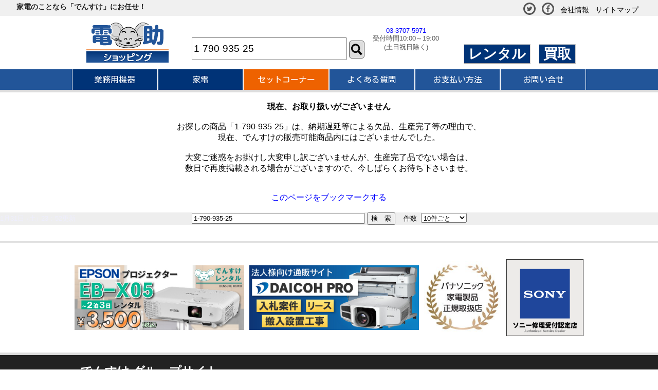

--- FILE ---
content_type: text/html;charset=Shift_JIS
request_url: https://densuke.ne.jp/cgi-local/price/?K=d1-790-935-25
body_size: 21572
content:
	<!DOCTYPE HTML PUBLIC "-//W3C//DTD HTML 4.01 Transitional//EN">


	<HTML lang="ja">
<HEAD>

		
	<!-- Google Tag Manager -->
	<script>(function(w,d,s,l,i){w[l]=w[l]||[];w[l].push({'gtm.start':
	new Date().getTime(),event:'gtm.js'});var f=d.getElementsByTagName(s)[0],
	j=d.createElement(s),dl=l!='dataLayer'?'&l='+l:'';j.async=true;j.src=
	'https://www.googletagmanager.com/gtm.js?id='+i+dl;f.parentNode.insertBefore(j,f);
	})(window,document,'script','dataLayer','GTM-NH5TB2M');</script>
	<!-- End Google Tag Manager -->

	<meta http-equiv="Content-Type" content="text/html; charset=Shift_JIS">
<meta http-equiv="Content-Script-Type" content="text/javascript">
<TITLE>でんすけ -    1-790-935-25</TITLE>


	<meta name="description" content="でんすけは、業界最大級の30万点以上を扱う総合ストアです。家電・AV機器を中心に、カメラ 家具 照明 DVD等 欲しい商品がきっと見つかる。プロジェクターレンタルや家電修理、買取も。(｀･ω･´)">
<meta name="keywords" content=",通販,でんすけ,でんすけ,いーぐる,ダイコー電機">
<meta http-equiv="Content-Style-Type" content="text/css">
<meta name="robots" content="index,follow">

<meta name="viewport" content="width=device-width, initial-scale=1, viewport-fit=cover" />
<meta name="format-detection" content="telephone=no">

	<LINK rel="stylesheet" href="//densuke.ne.jp/densuke.css" type="text/css"><LINK rel="stylesheet" href="/css/style.css" type="text/css"><LINK rel="stylesheet" href="/header/css/header.css?20200205" type="text/css"><LINK rel="stylesheet" href="/footer/css/footer.css" type="text/css"><link href="https://fonts.googleapis.com/css?family=Kosugi+Maru" rel="stylesheet">

<link rel="canonical" href="https://densuke.ne.jp/item/?K=d1-790-935-25">
<script type="text/javascript" src="//densuke.ne.jp/densuke.js"></script><script src="https://ajax.googleapis.com/ajax/libs/jquery/2.1.3/jquery.min.js"></script><script type="text/javascript" src="/densuke_renewal.js"></script>


	</HEAD>
<BODY>

	<!-- Google Tag Manager (noscript) -->
	<noscript><iframe src="https://www.googletagmanager.com/ns.html?id=GTM-NH5TB2M"
	height="0" width="0" style="display:none;visibility:hidden"></iframe></noscript>
	<!-- End Google Tag Manager (noscript) -->
	
	
<div id="wrapper">    <div id="top">        <div id="top_p">家電のことなら「でんすけ」にお任せ！            <div class="top_a">                               <a href="https://twitter.com/densuke_group" target="_blank"><img src="/img/twitter.svg" alt="でんすけ Twitter" class="SNSicon"></a>                <a href="https://www.facebook.com/densukegroup/" target="_blank"><img src="/img/facebook.svg" alt="でんすけ Facebook" class="SNSicon"></a>                                <a href="/info/info.html">会社情報</a>                <a href="/sitemap/sitemap.html">サイトマップ</a>            </div>        </div>    </div>    <div id="head_wrap">        <div id="header_contents">            <h1><a href="/index.html" title="でんすけトップ"><img src="/img/densuke_shopping_logo.svg" alt="家電・AV機器の通販ならでんすけ" id="logo"></a>            </h1>            <form action="/search/" method="get" id="search">                <input type="search" size="30" id="kensaku" placeholder="商品名や型番で検索" name="K" value=1-790-935-25>                <input type="image" src="/img/glass.svg" alt="検索" id="glass">            </form>                        <div id="header_Tel">                <p><a href="tel:03-3707-5971">03-3707-5971</a><br>受付時間10:00～19:00<br>(土日祝日除く)</p>            </div>            <div id="groupsite">                <a href="https://densuke.ne.jp/rental/" class="others2" target="_blank">レンタル</a>                                <a href="https://densuke.ne.jp/kaitori/" class="others2" target="_blank">買取</a>            </div>                       <div id="nav-drawer">                <input type="checkbox" id="nav-input" class="nav-unshown">                <label id="nav-open" for="nav-input"><span></span></label>                <label id="nav-close" class="nav-unshown" for="nav-input"></label>                <div id="nav-content">                    <nav>                        <ul>                            <li class="down"><a href="#">業務用機器</a>                                <ul>                                    <li><a href="/cgi-local/price/janles_new.cgi?C=dX088"><img src="/img/projector.png" alt="プロジェクター" class="sp_nav_img">プロジェクター</a></li>                                    <li><a href="/cgi-local/price/janles_new.cgi?C=dX085"><img src="/img/display.png" alt="液晶・ディスプレイ" class="sp_nav_img">液晶・ディスプレイ</a></li>                                    <li><a href="/cgi-local/price/janles_new.cgi?C=dN050"><img src="/img/dai.png" alt="スタンド・壁掛金具" class="sp_nav_img">スタンド・壁掛金具</a></li>                                    <li><a href="/cgi-local/price/janles_new.cgi?C=d2160"><img src="/img/aircon.png" alt="業務用空気清浄機" class="sp_nav_img">業務用空気清浄機</a></li>                                    <li><a href="/cgi-local/price/janles_new.cgi?C=dD172"><img src="/img/c_prevention.png" alt="防犯・監視機器" class="sp_nav_img">防犯・監視機器</a></li>                                    <li><a href="/cgi-local/price/janles_new.cgi?TC=d170"><img src="/img/av.png" alt="業務用音響機器" class="sp_nav_img">業務用音響機器</a></li>                                    <li><a href="/cgi-local/price/janles_new.cgi?C=dN049"><img src="/img/camera.png" alt="カメラ" class="sp_nav_img">カメラ</a></li>                                    <li><a href="/cgi-local/price/janles_new.cgi?TC=d2"><img src="/img/pc.png" alt="PC周辺機器" class="sp_nav_img">PC周辺機器</a></li>                                    <li><a href="/cgi-local/price/janles_new.cgi?C=dX060"><img src="/img/printer.png" alt="プリンター" class="sp_nav_img">プリンター</a></li>                                </ul>                            </li>                            <li class="down"><a href="#">家電</a>                                <ul>                                    <li><a href="/cgi-local/price/janles_new.cgi?TC=d42"><img src="/img/life.png" alt="生活家電" class="sp_nav_img">生活家電</a></li>                                    <li><a href="/cgi-local/price/janles_new.cgi?TC=d43"><img src="/img/health.png" alt="健康・美容家電" class="sp_nav_img">健康・美容家電</a></li>                                    <li><a href="/cgi-local/price/janles_new.cgi?TC=d42"><img src="/img/kitchen.png" alt="キッチン家電" class="sp_nav_img">キッチン家電</a></li>                                    <li><a href="/cgi-local/price/janles_new.cgi?C=d2160"><img src="/img/season.png" alt="季節家電" class="sp_nav_img">季節家電</a></li>                                    <li><a href="/cgi-local/price/janles_new.cgi?C=d2205"><img src="/img/filter.png" alt="空調機器フィルター" class="sp_nav_img">空調機器フィルター</a></li>                                    <li><a href="/cgi-local/price/janles_new.cgi?TC=d101"><img src="/img/light.png" alt="照明器具" class="sp_nav_img">照明器具</a></li>                                    <li><a href="/cgi-local/price/janles_new.cgi?TC=d41"><img src="/img/tv.png" alt="テレビ・映像機器" class="sp_nav_img">テレビ・映像機器</a></li>                                    <li><a href="/cgi-local/price/janles_new.cgi?TC=d41"><img src="/img/audio.png" alt="音響・オーディオ機器" class="sp_nav_img">音響・オーディオ機器</a></li>                                    <li><a href="/cgi-local/price/janles_new.cgi?C=dD4202"><img src="/img/others.png" alt="その他" class="sp_nav_img">その他</a></li>                                </ul>                            </li>                            <li><a href="/set/set_all.html">セットコーナー</a></li>                            <li><a href="/faq/faq.html">よくある質問</a></li>                            <li><a href="/payment/payment.html">お支払い方法</a></li>                            <li><a href="/contact/contact.html">お問い合せ</a></li>                        </ul>                    </nav>                </div>            </div>        </div>    </div>    <div id="nav_back">        <nav id="PCnav">            <ul>                <li class="toggle" id="gyomuyou_toggle"><a href="#">業務用機器</a>                    <div class="menu">                        <ul class="menu_inner" id="gyomuyou">                            <li><a href="/cgi-local/price/janles_new.cgi?C=dX088" title="プロジェクター"><img src="/img/projector.png" alt="プロジェクター">                                    <h2>プロジェクター</h2>                                    <p>本体・レンズ・ランプ他</p>                                </a></li>                            <li><a href="/cgi-local/price/janles_new.cgi?C=dX085" title="液晶モニタ・ディスプレイ"><img src="/img/display.png" alt="液晶モニター・デジタルディスプレイ">                                    <h2>液晶・ディスプレイ</h2>                                    <p>デジタルサイネージ・タッチパネル(BIG PAD他)</p>                                </a></li>                            <li><a href="/cgi-local/price/janles_new.cgi?C=dN050" title="スタンド・壁掛金具"><img src="/img/dai.png" alt="スタンド・壁掛け金具">                                    <h2>スタンド・壁掛金具</h2>                                    <p>サイネージスタンド・テレビスタンド・壁掛け金具他</p>                                </a></li>                            <li><a href="/cgi-local/price/janles_new.cgi?C=d2160" title="業務用空気清浄機"><img src="/img/aircon.png" alt="業務用空気清浄機">                                    <h2>業務用空気清浄機</h2>                                    <p>オフィス用・会議室用・店舗用・工場用他</p>                                </a></li>                            <li><a href="/cgi-local/price/janles_new.cgi?C=dD172" title="防犯・監視機器"><img src="/img/c_prevention.png" alt="防犯機器・監視機器">                                    <h2>防犯・監視機器</h2>                                    <p>防犯/監視カメラ・レンズ・記憶/制御装置他</p>                                </a></li>                            <li><a href="/cgi-local/price/janles_new.cgi?TC=d170" title="業務用音響機器"><img src="/img/av.png" alt="業務用音響機器">                                    <h2>業務用音響機器</h2>                                    <p>マイク・アンプ・スピーカー・ミキサー・PA・放送用機器他</p>                                </a></li>                            <li><a href="/cgi-local/price/janles_new.cgi?C=dN049" title="カメラ"><img src="/img/camera.png" alt="カメラ">                                    <h2>カメラ</h2>                                    <p>ビデオ/一眼レフ(4k,2k,ハイビジョン)・レンズ・三脚・バッテリー他</p>                                </a></li>                            <li><a href="/cgi-local/price/janles_new.cgi?TC=d2" title="PC周辺機器"><img src="/img/pc.png" alt="PC周辺機器">                                    <h2>PC周辺機器</h2>                                    <p>スキャナ・無線LAN・HDD/SSD・マウス・キーボード他</p>                                </a></li>                            <li><a href="/cgi-local/price/janles_new.cgi?C=dX060" title="プリンター"><img src="/img/printer.png" alt="プリンター">                                    <h2>プリンター</h2>                                    <p>大判/ドットインパクト/レーザー/インクジェット・用紙・インク・トナー他</p>                                </a></li>                        </ul>                    </div>                </li>                <li class="toggle" id="kaden_toggle"><a href="#">家電</a>                    <div class="menu">                        <ul class="menu_inner" id="kaden">                            <li><a href="/cgi-local/price/janles_new.cgi?TC=d42" title="生活家電"><img src="/img/life.png" alt="生活家電">                                    <h2>生活家電</h2>                                    <p>掃除機・電話機・FAX・ドアホン・アイロン他</p>                                </a></li>                            <li><a href="/cgi-local/price/janles_new.cgi?TC=d43" title="健康・美容家電"><img src="/img/health.png" alt="健康・美容家電">                                    <h2>健康・美容家電</h2>                                    <p>浄水器・シェーバー・ドライヤー他</p>                                </a></li>                            <li><a href="/cgi-local/price/janles_new.cgi?TC=d42" title="キッチン家電"><img src="/img/kitchen.png" alt="キッチン家電">                                    <h2>キッチン家電</h2>                                    <p>炊飯器・電子レンジ・IHクッキングヒーター・換気扇他</p>                                </a></li>                            <li><a href="/cgi-local/price/janles_new.cgi?C=d2160" title="季節家電"><img src="/img/season.png" alt="季節家電">                                    <h2>季節家電</h2>                                    <p>エアコン・空気清浄機・除湿器・ヒーター他</p>                                </a></li>                            <li><a href="/cgi-local/price/janles_new.cgi?C=d2205" title="空調機器フィルター"><img src="/img/filter.png" alt="空調機器フィルター">                                    <h2>空調機器フィルター</h2>                                    <p>エアコン/空気清浄機用フィルター</p>                                </a></li>                            <li><a href="/cgi-local/price/janles_new.cgi?TC=d101" title="照明器具"><img src="/img/light.png" alt="照明器具">                                    <h2>照明器具</h2>                                    <p>LED電球・シーリングライト・スタンドライト・シャンデリア他</p>                                </a></li>                            <li><a href="/cgi-local/price/janles_new.cgi?TC=d41" title="テレビ・映像機器"><img src="/img/tv.png" alt="テレビ・映像機器">                                    <h2>テレビ・映像機器</h2>                                    <p>液晶テレビ・DVDレコーダー・リモコン・アンテナ他</p>                                </a></li>                            <li><a href="/cgi-local/price/janles_new.cgi?TC=d41" title="音響・オーディオ機器"><img src="/img/audio.png" alt="音響・オーディオ機器">                                    <h2>音響・オーディオ機器</h2>                                    <p>スピーカー・ヘッドホン・マイク他</p>                                </a></li>                            <li><a href="/cgi-local/price/janles_new.cgi?C=dD4202" title="その他"><img src="/img/others.png" alt="その他">                                    <h2>その他</h2>                                    <p>収納ラック・固定金具他</p>                                </a></li>                        </ul>                    </div>                </li>                <li><a href="/set/set_all.html">セットコーナー</a></li>                <li><a href="/faq/faq.html" title="よくある質問">よくある質問</a></li>                <li><a href="/payment/payment.html" title="お支払い方法">お支払い方法</a></li>                <li><a href="/contact/contact.html" title="お問い合せ">お問い合せ</a></li>            </ul>        </nav>    </div></div><p class="pagetop"><a href="#">▲</a></p>

<BR><CENTER><H3>現在、お取り扱いがございません</H3><BR><BR>お探しの商品「1-790-935-25」は、納期遅延等による欠品、生産完了等の理由で、<BR>現在、でんすけの販売可能商品内にはございませんでした。<BR><BR>大変ご迷惑をお掛けし大変申し訳ございませんが、生産完了品でない場合は、<BR>数日で再度掲載される場合がございますので、今しばらくお待ち下さいませ。</CENTER><BR><BR><A HREF=javascript:window.external.AddFavorite('https://densuke.ne.jp/item/?K=d','でんすけ-1-790-935-25')>このページをブックマークする</A><BR><BR>		<TABLE width="100%" border="0" cellpadding="0" cellspacing="0" class="beneath_search"><TR>
		<TR><TD bgcolor="" colspan="3" align="right"></TD></TR>
		<TR><TD bgcolor="#eee" align="left" width="30%"><FONT size="-1" color="#eeeefe">1月31日<FONT size=-2>（</FONT>土<FONT size=-2>）</FONT>23：52更新</FONT></TD>
			<TD bgcolor="#eee" nowrap><CENTER>
				<FORM action="/search/?">
					<INPUT type="text" name="K" size="40" value="1-790-935-25">	<INPUT type="hidden" name="SID" value="densuke">	<INPUT type="submit" value="検　索">　<FONT size="-1">件数&nbsp;</FONT>
					<SELECT name=P><OPTION value=5>5件ごと</OPTION>	<OPTION value=10 selected>10件ごと</OPTION>	<OPTION value=20>20件ごと</OPTION>	<OPTION value=30>30件ごと</OPTION>	<OPTION value=50>50件ごと</OPTION>	<OPTION value=100>100件ごと</OPTION>	<OPTION value=500>500件ごと</OPTION>	<OPTION value=1000>1000件ごと</OPTION></SELECT>
				</FORM><!--<FONT size=-1>スペースに続けてキーワードを入れると and（絞込み）検索となります。</FONT>--></CENTER>
			</TD>
			<TD bgcolor="#eee" align="right" width="30%" nowrap><!--<FONT size=-1><A href="/search/?SID=densuke&M=L">検索ワードランキング</A></FONT>--></TD>
		</TR>
		<TR><TD bgcolor="colormain" colspan="3" align="right"></TD></TR>
		</TABLE>
<div class="footer_ads">    <a href="https://densuke.ne.jp/rental" target="_blank">        <img src="/img/rental_ads.jpg" alt="でんすけレンタル">    </a>    <a href="https://pro.daicoh.com" target="_blank">        <img src="/img/pro_ads.jpg" alt="ダイコーPRO">    </a>    <a href="https://www.panasonic.com/jp/company/pcmc/seikitoriatsukai/top.html" target="_blank" class="pana_seiki">        <img src="https://daicoh.com/images/pana-seiki.jpg" alt="パナソニック家電製品正規取扱店">    </a>    <a href="https://www.sony.jp/spot-map/spot-detail.html?id=211900002" target="_blank" class="pana_seiki">        <img src="https://daicoh.com/images/sonydealer.png" alt="ソニー修理受付認定店">    </a></div>          <div id="fotwrapper">      <div id="footer_contents">          <div id="contents">              <h1>でんすけ&nbsp;グループサイト</h1>              <div id="SNS_area" style="max-width: 1000px; width: 90%; margin: auto; text-align: left;">                  <a href="https://twitter.com/share?ref_src=twsrc%5Etfw" class="twitter-share-button" data-size="large" data-lang="ja" data-show-count="false">Tweet</a>                  <script async src="https://platform.twitter.com/widgets.js" charset="utf-8"></script>              </div>              <div id="contents_inner">                  <section class="genre" id="shopping">                      <h2>ショッピング</h2>                      <a href="/index.html" title="でんすけショッピングトップページ">ショッピング&nbsp;トップページ</a>                      <a href="/faq/faq.html" title="よくある質問">よくある質問</a>                      <a href="/payment/payment.html" title="お支払い方法">お支払い方法</a>                      <a href="/contact/contact.html" title="お問い合せ">お問い合わせ</a>                      <a href="/info/info.html">会社情報</a>                      <a href="/specified/specified.html" title="                        特定商取引に基づく表示">特定商取引に基づく表示</a>                      <a href="/privacy_policy/privacy_policy.html" title="プライバシーポリシー">プライバシーポリシー</a>                      <a href="/sitemap/sitemap.html" title="サイトマップ">サイトマップ</a>                  </section>                  <section class="genre" id="rental">                      <h2>レンタル</h2>                      <a href="https://densuke.ne.jp/rental/" target="_blank" title="でんすけレンタルトップページ">レンタル&nbsp;トップページ</a>                      <a href="https://densuke.ne.jp/rental/guide/flow" target="_blank" title="レンタルの流れ">レンタルの流れ</a>                      <a href="https://densuke.ne.jp/rental/guide/payment" target="_blank" title="レンタルお支払い方法">お支払い方法</a>                      <a href="https://densuke.ne.jp/rental/guide/faq" target="_blank" title="レンタルよくある質問">よくある質問</a>                      <a href="https://densuke.ne.jp/rental/terms" target="_blank" title="レンタルご利用規約">ご利用規約</a>                      <a href="https://densuke.ne.jp/rental/guide/contact" target="_blank" title="レンタルお問い合わせ">お問い合わせ</a>                  </section>                  <section class="genre" id="kaitori">                      <h2>買取</h2>                      <a href="https://densuke.ne.jp/kaitori/" target="_blank" title="でんすけ買取トップページ">買取&nbsp;トップページ</a>                      <a href="https://densuke.ne.jp/kaitori/genre.shtml" target="_blank" title="買取ジャンル">買取ジャンル</a>                      <a href="https://densuke.ne.jp/kaitori/flow.shtml" target="_blank" title="買取利用方法">利用方法</a>                      <a href="https://densuke.ne.jp/kaitori/system/form.shtml" target="_blank" title="事前査定">事前査定</a>                      <a href="https://densuke.ne.jp/kaitori/terms.shtml" target="_blank" title="買取利用規約">ご利用規約</a>                      <a href="https://densuke.ne.jp/kaitori/system/contact.shtml" target="_blank" title="買取お問い合わせ">お問い合わせ</a>                  </section>              </div>          </div>          <form action="https://sitesealinfo.pubcert.jprs.jp/SiteSealReference" name="SiteSealReference" method="post" target="_blank" class="seal">                            <input type="image" name="Sticker" src="/img/jprs_siteseal_100x42_DV.png" alt="クリックして証明書の内容をご確認ください。" oncontextmenu="return false;" />                            <input type="hidden" name="certificateCn" value="densuke.ne.jp" />              <input type="hidden" name="certificateClass" value="DV" />                        </form>          <p id="copyright">&copy; Daicoh Electronics Inc. 1999-2022.</p>      </div>  </div>



--- FILE ---
content_type: text/css
request_url: https://densuke.ne.jp/css/style.css
body_size: 11904
content:
body {
    margin: 0;
    padding: 0;
    width: 100%;
    overflow-x: hidden;
/*    animation: inview 150ms;*/
}

img {
    vertical-align: bottom;
    width: 100%;
    height: auto
}

* {
    box-sizing: border-box;
    font-family: sans-serif;
}

@keyframes inview{
    0%{opacity: 0}
    100%{opacity: 1}
}


/*--パンくずリスト--*/
.Breadcrumb {
    font-size: 0.8rem;
    color: #666;
    padding: 10px;
}

.Breadcrumb a {
    color: #666;
    font-size: 0.8rem;
    font-family: sans-serif !important;
}

.Breadcrumb a:hover {
    opacity: 0.5;
}

.Breadcrumb ol {
    display: -webkit-flex;
    display: -moz-flex;
    display: -ms-flex;
    display: -o-flex;
    display: flex;
}

.seal {
    margin: 0px 0px 10px 10px;
    text-align: left;
}


/*---埋め込み用--*/

.itempage_wrapper {
    width: 100%;
    max-width: 1000px;
    margin: auto;
    padding-top: 2rem;
    display: flex;
}

.item_contents {
    width: 100%;
}

.totalview {
    text-align: right;
}

.pagecon {
    display: flex;
    justify-content: space-around;
}

.item_area {
    width: 100%;
}

.sidenav_forPC {
    width: 20%;
    margin-top: 4rem;
    margin-right: 1rem;
}

.sidenav_forPC a {
    color: #222;
    text-decoration: none;
}

.sidenav_forPC a:hover {
    opacity: 0.5;
}

.sidenav_forPC img {
    width: 10%;
    height: auto;
}

.sidenav_forSP {
    display: none;
}

.sidenav_forSP a {
    color: #222;
    text-decoration: none !important;
}

.sidenav_forSP a:hover {
    opacity: 0.5;
}

.best3_item_box,
.item_box {
    width: 25%;
    height: auto;
    padding: 10px;
    margin: 0.5rem 1rem 2rem 1rem;
    display: inline-block;
    vertical-align: bottom;
}

.best3_item_box a,
.item_box a {
    color: #000;
    display: block;
}

.best3_item_box a:hover,
.item_box a:hover {
    text-decoration: none;
    opacity: 0.5;
}

.best3_image {
    width: 100%;
    height: auto;
    max-width: 150px;
}

.kataban {
    font-weight: bold;
    font-size: 1.15rem;
}

.hosoku {
    font-size: 0.9rem;
}

.price {
    font-weight: bold;
    font-size: 1.3rem;
    color: #c00;
}

.search_itempage_wrapper {
    max-width: 1000px;
    width: 100%;
    margin: auto;
}

.search_kakaku {
    background-color: #000;
}

.nowprinting {
    max-width: 200px;
    width: 100%;
    height: auto;
}


.item_topinfo {
    text-align: left;
    padding: 0.5rem;
    width: 90%;
    margin-top: 1rem;
}

.top_maker {
    font-weight: bold;
    font-size: 1.2rem;
}

.top_hosoku {
    font-weight: bold;
}

.top_kataban {
    font-weight: bold;
    font-size: 1.7rem;
}

.makersite,
.makersupport {
    font-size: 0.8rem;
}



.item_info2 {
    text-align: left;
    padding: 5px;
    margin-top: 20px;
    margin-left: 20px;
}

.item_info2 dl {}

.item_info2 dl dt {
    background-color: #ddd;
    max-width: 6rem;
    text-align: center;
}

.item_info2 dl dd {
    margin-left: 7rem;
    margin-top: -2.5rem;
    margin-bottom: 1.5rem;
    padding: 1rem;
}

.item_info2 dl dd:last-child{
    margin-bottom: 0;
}

.totalprice {
    font-size: 2rem;
    color: #f00;
    border-top: 3px solid #974;
    max-width: 15rem;
}

.moshikomi_button {
    text-align: center;
}

.nouki {
    margin: 0 auto 1rem;
}




.haisou,
.hoshou {
    text-align: left;
    padding: 0.5rem;
    width: 100%;
}

.hoshou {
    margin-top: 2rem;
}



.haisou h1,
.hoshou h1 {
    background-color: #def;
    font-weight: bold;
    font-size: 1rem;
    border-top: 4px solid #257;
    border-bottom: 4px solid #257;
    padding-left: 10px;
}

.haisou p,
.hoshou p {
    font-size: 0.85rem;
}

.clockimg {
    display: inline;
    width: 3rem;
    margin-top: 10px;
}

.haisou_time {
    font-size: 0.75rem!important;
    border: 1px solid #ccc;
    max-width: 12rem;
    text-align: justify;
    margin: 10px 0 20px 0;
}

center {
    width: 100%;
    margin: auto;
}

center img {
    width: 50%;
}

.maker_arrow {
    width: 6% !important;
    vertical-align: middle;
    margin-left: 2px;
}

.pc_icon {
    width: 15px !important;
    vertical-align: middle;
}

.maker {
    width: 15px !important;
    vertical-align: middle;
}

.track_icon {
    width: 20px !important;
    vertical-align: middle;
}

.main_image {
    max-width: 450px;
    width: 100%;
    height: auto;
}

/*--補足画像も--*/

.search_image {
    max-width: 150px;
    width: 100%;
    height: auto;
}

.related {
    max-width: 30px !important;
    width: 100%;
    height: auto;
}

.how_to_img,
#below {
    max-width: 30px;
    width: 100%;
    height: auto;
}

.same_maker {
    width: 40px !important;
    height: auto;
}

.crown {
    width: 20px !important;
    height: auto;
    vertical-align: middle;
}

img.narrow {
    width: 20px;
    vertical-align: middle;
}

.janle_img {
    vertical-align: middle;
    margin-bottom: 5px !important;
}




/*--申込画面--*/

#guide {
    font-family: sans-serif;
}

.form_midashi1 {
    font-weight: bold;
    font-size: 1.2rem;
    padding: 5px;
    font-family: sans-serif;
}

.moshikomiform_1 {
    background-color: #eee;
    font-family: sans-serif;
}

.chosen_top {
    background-color: #257;
    font-weight: inherit;
    border: none;
}

.chosen {
    background-color: #eee;
    border-bottom: 1px dotted #555;
    font-family: sans-serif;
}

.chosen_item {
    padding: 5px;
}

.wrap_pay {}

.each_pay {
    padding: 5px;
}

.moshikomi_attention {
    padding: 10px;
    font-size: 0.9rem;
    color: #222;
    margin: 1rem auto;
}

.moshikomi_button {
    margin: 0 auto 1rem auto;
    width: 70%;
    height: auto;
}

.moshikomi_button:hover {
    opacity: 0.7;
}

#moshikomi_next{
    color: #fff;
    margin-top: 1.5rem;
    font-size: 1.3rem;
    font-family: 'Avenir', 'Helvetica Neue', 'Helvetica', 'Arial', 'Hiragino Sans', 'ヒラギノ角ゴシック', YuGothic, 'Yu Gothic', 'メイリオ', Meiryo, 'MS PGothic';
    background-color: #e44c00;
    border: 1px solid #e44c00;
    cursor: pointer;
    position: relative;
}


#moshikomi_next:hover{
   color: #e44c00;
    background-color: #fff;
    transition: all 200ms 0s ease;
}

.moshikomiform2_top {
    max-width: 1000px;
    width: 50%;
    margin: auto;
    margin-bottom: 2rem;
    font-family: sans-serif;
}

.moshikomiform_2-1 {
    background-color: #fff;
    max-width: 1000px;
    width: 70%;
    margin: auto;
}

.moshikomiform_2-2 {
    margin: auto;
    margin-top: 5rem;
    background-color: #eee;
    box-shadow: 5px 5px #aaa;
}

.hissudayo {
    margin: 3rem 0 -4.5rem 0;
    font-size: 0.8rem;
    text-align: center;
}


.chargeTD {
    background-color: #005;
    vertical-align: middle;
    width: 70px;
}

.charge {
    font-weight: bold;
    font-family: 'Kosugi Maru', sans-serif;
    font-size: 0.9rem;
    color: #fff;
    padding-left: 5px;
}

.custmorinfoTD {
    background-color: #555;
    vertical-align: middle;

}

.custmorinfo {
    font-weight: bold;
    font-family: 'Kosugi Maru', sans-serif;
    font-size: 0.9rem;
    color: #fff;
    padding: 5px;
}

.hissu {
    font-size: 0.2rem;
    display: block;
    text-align: right;
    margin-top: -5px;
    margin-bottom: 2px;
    color: #f50;
}

.haishin{
    max-width: 1000px;
    width: 100%;
    margin: 1.5rem auto 0 auto;
    padding-left: 3rem;
}

.haishin span{
    font-weight: bold;
    font-size: 1.2rem;
}

.moshikomi_button_2,
.moshikomi_button_3 {
    text-align: center;
    margin-top: 2rem;
    padding: 5px;
    background-color: #fee;
}

.moshikomi_button_2 input,
.moshikomi_button_3 input{ /*注文送信ボタン*/
    color: #fff;
    margin-top: 1.5rem;
    font-size: 1.3rem;
    font-family: 'Avenir', 'Helvetica Neue', 'Helvetica', 'Arial', 'Hiragino Sans', 'ヒラギノ角ゴシック', YuGothic, 'Yu Gothic', 'メイリオ', Meiryo, 'MS PGothic';
    background-color: #e44c00;
    border: 1px solid #e44c00;
    cursor: pointer;
    margin-bottom: 5px;
}

.moshikomi_button_2 input:hover,
.moshikomi_button_3 input:hover{
    color: #e44c00;
    background-color: #fff;
    transition: all 200ms 0s ease;
}

.henpin {
    max-width: 1000px;
    width: 50%;
    margin: 4rem auto;
    border: 1px solid #aaa;
    padding: 10px;
}

.other_setting {
    font-family: sans-serif;
}

#wrapper2 h2 {
    margin: 5px;
    font-family: sans-serif;
}

.thankyou {
    display: block;
    width: 40%;
    margin: 0 auto 2rem auto;
}

.search_result {
    text-align: right;
}



.kir {}


.nouki,
.kesu{
    display: none;
}












/*--------------------------------------------*/

@media(max-width:769px) {

    html {
        overflow-x: hidden;
    }

    .itempage_wrapper {
        flex-direction: column;
    }

    .item_contents {
        width: 90%;
        margin: auto;
    }

    .pagecon {
        width: 90%;
        flex-direction: column;
        margin: auto;
    }

    .best3_item_box,
    .item_box {
        display: block;
        width: 90%;
        margin: auto;
        border-bottom: 1px dotted #555;
    }

    .sidenav_forPC {
        display: none;
    }

    .sidenav_forSP {
        display: block;
        width: 80%;
        margin: auto;
        margin-top: 2rem;
    }

    .sidenav_forSP img {
        width: 10%;
        height: auto;
    }

    .item_topinfo {
        margin-top: 0;
    }

    .item_area > section + table > tbody > tr > td {
        width: 0;
    }   /*iteminfoとkanrenitemが入っているtd*/

    .item_info2 {
        margin-top: 0;
        margin-left: 0;
    }
    

    .moshikomi_button {
        width: 90% !important;
    }

    .haisou h1,
    .hoshou h1 {
        text-align: center;
    }

    .beneath_search {
        display: none;
    }

    #guide + div.both > center > table > tbody > tr > td > form {
/*        width: 145px;*/
        padding: 10px;
    }

    #guide {
        width: 95%;
    }

    #guide .step {
        margin: 0;
    }

    .chosen_item {
        width: 145px !important;
    }

    .wrap_pay {
        display: flex;
        flex-direction: column;
        width: 100%;
    }

    .each_pay {
        padding: 10px 0;
        border-bottom: 1px dotted #555;
    }

    .moshikomiform2_top {
        width: 90%;
        margin: auto;
    }

    .moshikomiform_2-1 {
        width: 90%;
        margin: auto;
    }

    .moshikomiform_2-2 {
        width: 90%;
        margin: 3rem auto 0;
        background-color: #fff;
        box-shadow: none;
    }

    .hissudayo {
        margin-bottom: -2.5rem;
    }

    .right_chousei {
        display: block;
        margin-right: 4rem;
    }
    
    .haishin{
        margin: 1.5rem auto 0 auto;
        padding-left: 5px;
    }

    .haishin span{
        font-size: 1.1rem;
    }

    .henpin {
        width: 90%;
    }

    .thankyou {
        margin: -40px 0 1.5rem 2rem;
    }

    #wrapper2 {
        font-size: 0.9rem;
        padding-left: 10px;
    }

    .other_setting {
        width: 90%;
        padding: 0 10px 10px 10px;
        font-size: 0.9rem;
    }

    .about_bill {
        width: 50%;
        font-size: 0.9rem;
    }

    .about_haisou {
        width: 50%;
        margin-left: 10px;
        font-size: 0.9rem;
    }

    .about_other {
        width: 50%;
    }

    .for_Safari {
        font-size: 0.5rem;
        font-family: sans-serif;
    }


    .sortwindow {
        width: 70%;
        margin: 10px auto;
    }

    .hyouji_view {
        display: none;
    }

    .moshikomi_button_3 {
        text-align: left;
        padding-left: 5rem;
    }

    /*--申込完了画面--*/
    #main {
        width: 80%;
        font-family: sans-serif;
    }

    .thankyou {
        margin: 1rem;
        width: 60%;
    }

    .search_result {
        text-align: center;
    }

    .search_result2 {
        display: none;
    }


}

@media(max-width:769px){
    
    .search_image {
        display: block;
        margin: auto;
    }
    
    .item_box a{
        text-align: center;
    }

}





@media(max-width:569px) {

    .iteminfo {
        display: none;
        width: 0;
    }

    .kanrenitem {
        display: none;
        width: 0;
    }

}



--- FILE ---
content_type: image/svg+xml
request_url: https://densuke.ne.jp/img/glass.svg
body_size: 215
content:
<svg xmlns="http://www.w3.org/2000/svg" viewBox="0 0 128 128"><title>glass</title><g id="レイヤー_2" data-name="レイヤー 2"><g id="_1" data-name="1"><path d="M94.08,78.13a51,51,0,1,0-16,16L112,128l16-16Zm-19.94-4a32.78,32.78,0,1,1,0-46.36A32.82,32.82,0,0,1,74.14,74.14Z"/></g></g></svg>

--- FILE ---
content_type: text/plain
request_url: https://www.google-analytics.com/j/collect?v=1&_v=j102&a=158896521&t=pageview&_s=1&dl=https%3A%2F%2Fdensuke.ne.jp%2Fcgi-local%2Fprice%2F%3FK%3Dd1-790-935-25&ul=en-us%40posix&dt=%E3%81%A7%E3%82%93%E3%81%99%E3%81%91%20-%201-790-935-25&sr=1280x720&vp=1280x720&_u=IEBAAEABAAAAACAAI~&jid=1728011506&gjid=1919919675&cid=1397921903.1769913848&tid=UA-100584541-1&_gid=515273765.1769913848&_r=1&_slc=1&z=1999589542
body_size: -449
content:
2,cG-WT1C805PKQ